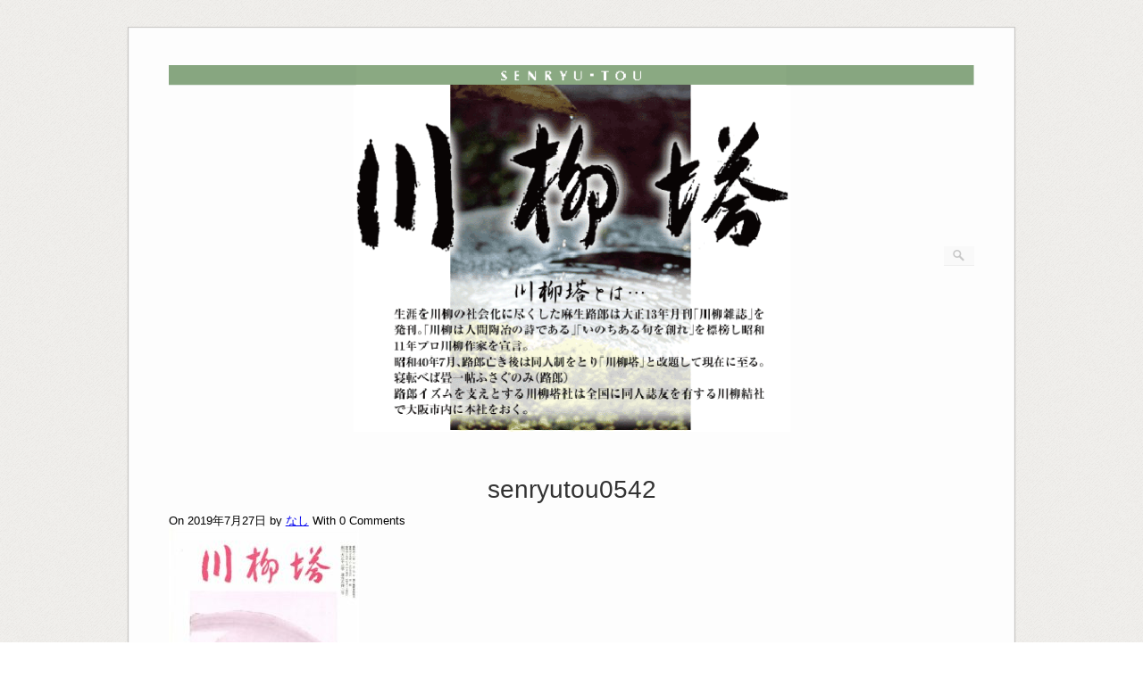

--- FILE ---
content_type: text/html; charset=UTF-8
request_url: https://senryutou.net/senryutou0542/
body_size: 10367
content:
<!DOCTYPE html>
<html dir="ltr" lang="ja">
<head>
	<meta http-equiv="Content-Type" content="text/html; charset=UTF-8" />

	<title>senryutou0542 | 川柳塔</title>
	
	<link rel="profile" href="https://gmpg.org/xfn/11" />
	<link rel="pingback" href="https://senryutou.net/xmlrpc.php" />

	
		<!-- All in One SEO 4.7.0 - aioseo.com -->
		<meta name="robots" content="max-image-preview:large" />
		<link rel="canonical" href="https://senryutou.net/senryutou0542/" />
		<meta name="generator" content="All in One SEO (AIOSEO) 4.7.0" />
		<meta name="google" content="nositelinkssearchbox" />
		<script type="application/ld+json" class="aioseo-schema">
			{"@context":"https:\/\/schema.org","@graph":[{"@type":"BreadcrumbList","@id":"https:\/\/senryutou.net\/senryutou0542\/#breadcrumblist","itemListElement":[{"@type":"ListItem","@id":"https:\/\/senryutou.net\/#listItem","position":1,"name":"\u5bb6","item":"https:\/\/senryutou.net\/","nextItem":"https:\/\/senryutou.net\/senryutou0542\/#listItem"},{"@type":"ListItem","@id":"https:\/\/senryutou.net\/senryutou0542\/#listItem","position":2,"name":"senryutou0542","previousItem":"https:\/\/senryutou.net\/#listItem"}]},{"@type":"ItemPage","@id":"https:\/\/senryutou.net\/senryutou0542\/#itempage","url":"https:\/\/senryutou.net\/senryutou0542\/","name":"senryutou0542 | \u5ddd\u67f3\u5854","inLanguage":"ja","isPartOf":{"@id":"https:\/\/senryutou.net\/#website"},"breadcrumb":{"@id":"https:\/\/senryutou.net\/senryutou0542\/#breadcrumblist"},"author":{"@id":"https:\/\/senryutou.net\/author\/fumikiri\/#author"},"creator":{"@id":"https:\/\/senryutou.net\/author\/fumikiri\/#author"},"datePublished":"2019-07-27T22:56:26+09:00","dateModified":"2019-07-27T22:56:26+09:00"},{"@type":"Organization","@id":"https:\/\/senryutou.net\/#organization","name":"\u5ddd\u67f3\u5854","url":"https:\/\/senryutou.net\/"},{"@type":"Person","@id":"https:\/\/senryutou.net\/author\/fumikiri\/#author","url":"https:\/\/senryutou.net\/author\/fumikiri\/","name":"\u306a\u3057","image":{"@type":"ImageObject","@id":"https:\/\/senryutou.net\/senryutou0542\/#authorImage","url":"https:\/\/secure.gravatar.com\/avatar\/a4c586e77653c717ea80483c3cbc27323912a8736aa0ab3e556d9d63c000e86a?s=96&d=mm&r=g","width":96,"height":96,"caption":"\u306a\u3057"}},{"@type":"WebSite","@id":"https:\/\/senryutou.net\/#website","url":"https:\/\/senryutou.net\/","name":"\u5ddd\u67f3\u5854","inLanguage":"ja","publisher":{"@id":"https:\/\/senryutou.net\/#organization"}}]}
		</script>
		<!-- All in One SEO -->

<link rel='dns-prefetch' href='//fonts.googleapis.com' />
<link rel="alternate" type="application/rss+xml" title="川柳塔 &raquo; フィード" href="https://senryutou.net/feed/" />
<link rel="alternate" type="application/rss+xml" title="川柳塔 &raquo; コメントフィード" href="https://senryutou.net/comments/feed/" />
<link rel="alternate" type="application/rss+xml" title="川柳塔 &raquo; senryutou0542 のコメントのフィード" href="https://senryutou.net/feed/?attachment_id=3242" />
<link rel="alternate" title="oEmbed (JSON)" type="application/json+oembed" href="https://senryutou.net/wp-json/oembed/1.0/embed?url=https%3A%2F%2Fsenryutou.net%2Fsenryutou0542%2F" />
<link rel="alternate" title="oEmbed (XML)" type="text/xml+oembed" href="https://senryutou.net/wp-json/oembed/1.0/embed?url=https%3A%2F%2Fsenryutou.net%2Fsenryutou0542%2F&#038;format=xml" />
<style id='wp-img-auto-sizes-contain-inline-css' type='text/css'>
img:is([sizes=auto i],[sizes^="auto," i]){contain-intrinsic-size:3000px 1500px}
/*# sourceURL=wp-img-auto-sizes-contain-inline-css */
</style>
<style id='wp-emoji-styles-inline-css' type='text/css'>

	img.wp-smiley, img.emoji {
		display: inline !important;
		border: none !important;
		box-shadow: none !important;
		height: 1em !important;
		width: 1em !important;
		margin: 0 0.07em !important;
		vertical-align: -0.1em !important;
		background: none !important;
		padding: 0 !important;
	}
/*# sourceURL=wp-emoji-styles-inline-css */
</style>
<style id='wp-block-library-inline-css' type='text/css'>
:root{--wp-block-synced-color:#7a00df;--wp-block-synced-color--rgb:122,0,223;--wp-bound-block-color:var(--wp-block-synced-color);--wp-editor-canvas-background:#ddd;--wp-admin-theme-color:#007cba;--wp-admin-theme-color--rgb:0,124,186;--wp-admin-theme-color-darker-10:#006ba1;--wp-admin-theme-color-darker-10--rgb:0,107,160.5;--wp-admin-theme-color-darker-20:#005a87;--wp-admin-theme-color-darker-20--rgb:0,90,135;--wp-admin-border-width-focus:2px}@media (min-resolution:192dpi){:root{--wp-admin-border-width-focus:1.5px}}.wp-element-button{cursor:pointer}:root .has-very-light-gray-background-color{background-color:#eee}:root .has-very-dark-gray-background-color{background-color:#313131}:root .has-very-light-gray-color{color:#eee}:root .has-very-dark-gray-color{color:#313131}:root .has-vivid-green-cyan-to-vivid-cyan-blue-gradient-background{background:linear-gradient(135deg,#00d084,#0693e3)}:root .has-purple-crush-gradient-background{background:linear-gradient(135deg,#34e2e4,#4721fb 50%,#ab1dfe)}:root .has-hazy-dawn-gradient-background{background:linear-gradient(135deg,#faaca8,#dad0ec)}:root .has-subdued-olive-gradient-background{background:linear-gradient(135deg,#fafae1,#67a671)}:root .has-atomic-cream-gradient-background{background:linear-gradient(135deg,#fdd79a,#004a59)}:root .has-nightshade-gradient-background{background:linear-gradient(135deg,#330968,#31cdcf)}:root .has-midnight-gradient-background{background:linear-gradient(135deg,#020381,#2874fc)}:root{--wp--preset--font-size--normal:16px;--wp--preset--font-size--huge:42px}.has-regular-font-size{font-size:1em}.has-larger-font-size{font-size:2.625em}.has-normal-font-size{font-size:var(--wp--preset--font-size--normal)}.has-huge-font-size{font-size:var(--wp--preset--font-size--huge)}.has-text-align-center{text-align:center}.has-text-align-left{text-align:left}.has-text-align-right{text-align:right}.has-fit-text{white-space:nowrap!important}#end-resizable-editor-section{display:none}.aligncenter{clear:both}.items-justified-left{justify-content:flex-start}.items-justified-center{justify-content:center}.items-justified-right{justify-content:flex-end}.items-justified-space-between{justify-content:space-between}.screen-reader-text{border:0;clip-path:inset(50%);height:1px;margin:-1px;overflow:hidden;padding:0;position:absolute;width:1px;word-wrap:normal!important}.screen-reader-text:focus{background-color:#ddd;clip-path:none;color:#444;display:block;font-size:1em;height:auto;left:5px;line-height:normal;padding:15px 23px 14px;text-decoration:none;top:5px;width:auto;z-index:100000}html :where(.has-border-color){border-style:solid}html :where([style*=border-top-color]){border-top-style:solid}html :where([style*=border-right-color]){border-right-style:solid}html :where([style*=border-bottom-color]){border-bottom-style:solid}html :where([style*=border-left-color]){border-left-style:solid}html :where([style*=border-width]){border-style:solid}html :where([style*=border-top-width]){border-top-style:solid}html :where([style*=border-right-width]){border-right-style:solid}html :where([style*=border-bottom-width]){border-bottom-style:solid}html :where([style*=border-left-width]){border-left-style:solid}html :where(img[class*=wp-image-]){height:auto;max-width:100%}:where(figure){margin:0 0 1em}html :where(.is-position-sticky){--wp-admin--admin-bar--position-offset:var(--wp-admin--admin-bar--height,0px)}@media screen and (max-width:600px){html :where(.is-position-sticky){--wp-admin--admin-bar--position-offset:0px}}

/*# sourceURL=wp-block-library-inline-css */
</style><style id='global-styles-inline-css' type='text/css'>
:root{--wp--preset--aspect-ratio--square: 1;--wp--preset--aspect-ratio--4-3: 4/3;--wp--preset--aspect-ratio--3-4: 3/4;--wp--preset--aspect-ratio--3-2: 3/2;--wp--preset--aspect-ratio--2-3: 2/3;--wp--preset--aspect-ratio--16-9: 16/9;--wp--preset--aspect-ratio--9-16: 9/16;--wp--preset--color--black: #000000;--wp--preset--color--cyan-bluish-gray: #abb8c3;--wp--preset--color--white: #ffffff;--wp--preset--color--pale-pink: #f78da7;--wp--preset--color--vivid-red: #cf2e2e;--wp--preset--color--luminous-vivid-orange: #ff6900;--wp--preset--color--luminous-vivid-amber: #fcb900;--wp--preset--color--light-green-cyan: #7bdcb5;--wp--preset--color--vivid-green-cyan: #00d084;--wp--preset--color--pale-cyan-blue: #8ed1fc;--wp--preset--color--vivid-cyan-blue: #0693e3;--wp--preset--color--vivid-purple: #9b51e0;--wp--preset--gradient--vivid-cyan-blue-to-vivid-purple: linear-gradient(135deg,rgb(6,147,227) 0%,rgb(155,81,224) 100%);--wp--preset--gradient--light-green-cyan-to-vivid-green-cyan: linear-gradient(135deg,rgb(122,220,180) 0%,rgb(0,208,130) 100%);--wp--preset--gradient--luminous-vivid-amber-to-luminous-vivid-orange: linear-gradient(135deg,rgb(252,185,0) 0%,rgb(255,105,0) 100%);--wp--preset--gradient--luminous-vivid-orange-to-vivid-red: linear-gradient(135deg,rgb(255,105,0) 0%,rgb(207,46,46) 100%);--wp--preset--gradient--very-light-gray-to-cyan-bluish-gray: linear-gradient(135deg,rgb(238,238,238) 0%,rgb(169,184,195) 100%);--wp--preset--gradient--cool-to-warm-spectrum: linear-gradient(135deg,rgb(74,234,220) 0%,rgb(151,120,209) 20%,rgb(207,42,186) 40%,rgb(238,44,130) 60%,rgb(251,105,98) 80%,rgb(254,248,76) 100%);--wp--preset--gradient--blush-light-purple: linear-gradient(135deg,rgb(255,206,236) 0%,rgb(152,150,240) 100%);--wp--preset--gradient--blush-bordeaux: linear-gradient(135deg,rgb(254,205,165) 0%,rgb(254,45,45) 50%,rgb(107,0,62) 100%);--wp--preset--gradient--luminous-dusk: linear-gradient(135deg,rgb(255,203,112) 0%,rgb(199,81,192) 50%,rgb(65,88,208) 100%);--wp--preset--gradient--pale-ocean: linear-gradient(135deg,rgb(255,245,203) 0%,rgb(182,227,212) 50%,rgb(51,167,181) 100%);--wp--preset--gradient--electric-grass: linear-gradient(135deg,rgb(202,248,128) 0%,rgb(113,206,126) 100%);--wp--preset--gradient--midnight: linear-gradient(135deg,rgb(2,3,129) 0%,rgb(40,116,252) 100%);--wp--preset--font-size--small: 13px;--wp--preset--font-size--medium: 20px;--wp--preset--font-size--large: 36px;--wp--preset--font-size--x-large: 42px;--wp--preset--spacing--20: 0.44rem;--wp--preset--spacing--30: 0.67rem;--wp--preset--spacing--40: 1rem;--wp--preset--spacing--50: 1.5rem;--wp--preset--spacing--60: 2.25rem;--wp--preset--spacing--70: 3.38rem;--wp--preset--spacing--80: 5.06rem;--wp--preset--shadow--natural: 6px 6px 9px rgba(0, 0, 0, 0.2);--wp--preset--shadow--deep: 12px 12px 50px rgba(0, 0, 0, 0.4);--wp--preset--shadow--sharp: 6px 6px 0px rgba(0, 0, 0, 0.2);--wp--preset--shadow--outlined: 6px 6px 0px -3px rgb(255, 255, 255), 6px 6px rgb(0, 0, 0);--wp--preset--shadow--crisp: 6px 6px 0px rgb(0, 0, 0);}:where(.is-layout-flex){gap: 0.5em;}:where(.is-layout-grid){gap: 0.5em;}body .is-layout-flex{display: flex;}.is-layout-flex{flex-wrap: wrap;align-items: center;}.is-layout-flex > :is(*, div){margin: 0;}body .is-layout-grid{display: grid;}.is-layout-grid > :is(*, div){margin: 0;}:where(.wp-block-columns.is-layout-flex){gap: 2em;}:where(.wp-block-columns.is-layout-grid){gap: 2em;}:where(.wp-block-post-template.is-layout-flex){gap: 1.25em;}:where(.wp-block-post-template.is-layout-grid){gap: 1.25em;}.has-black-color{color: var(--wp--preset--color--black) !important;}.has-cyan-bluish-gray-color{color: var(--wp--preset--color--cyan-bluish-gray) !important;}.has-white-color{color: var(--wp--preset--color--white) !important;}.has-pale-pink-color{color: var(--wp--preset--color--pale-pink) !important;}.has-vivid-red-color{color: var(--wp--preset--color--vivid-red) !important;}.has-luminous-vivid-orange-color{color: var(--wp--preset--color--luminous-vivid-orange) !important;}.has-luminous-vivid-amber-color{color: var(--wp--preset--color--luminous-vivid-amber) !important;}.has-light-green-cyan-color{color: var(--wp--preset--color--light-green-cyan) !important;}.has-vivid-green-cyan-color{color: var(--wp--preset--color--vivid-green-cyan) !important;}.has-pale-cyan-blue-color{color: var(--wp--preset--color--pale-cyan-blue) !important;}.has-vivid-cyan-blue-color{color: var(--wp--preset--color--vivid-cyan-blue) !important;}.has-vivid-purple-color{color: var(--wp--preset--color--vivid-purple) !important;}.has-black-background-color{background-color: var(--wp--preset--color--black) !important;}.has-cyan-bluish-gray-background-color{background-color: var(--wp--preset--color--cyan-bluish-gray) !important;}.has-white-background-color{background-color: var(--wp--preset--color--white) !important;}.has-pale-pink-background-color{background-color: var(--wp--preset--color--pale-pink) !important;}.has-vivid-red-background-color{background-color: var(--wp--preset--color--vivid-red) !important;}.has-luminous-vivid-orange-background-color{background-color: var(--wp--preset--color--luminous-vivid-orange) !important;}.has-luminous-vivid-amber-background-color{background-color: var(--wp--preset--color--luminous-vivid-amber) !important;}.has-light-green-cyan-background-color{background-color: var(--wp--preset--color--light-green-cyan) !important;}.has-vivid-green-cyan-background-color{background-color: var(--wp--preset--color--vivid-green-cyan) !important;}.has-pale-cyan-blue-background-color{background-color: var(--wp--preset--color--pale-cyan-blue) !important;}.has-vivid-cyan-blue-background-color{background-color: var(--wp--preset--color--vivid-cyan-blue) !important;}.has-vivid-purple-background-color{background-color: var(--wp--preset--color--vivid-purple) !important;}.has-black-border-color{border-color: var(--wp--preset--color--black) !important;}.has-cyan-bluish-gray-border-color{border-color: var(--wp--preset--color--cyan-bluish-gray) !important;}.has-white-border-color{border-color: var(--wp--preset--color--white) !important;}.has-pale-pink-border-color{border-color: var(--wp--preset--color--pale-pink) !important;}.has-vivid-red-border-color{border-color: var(--wp--preset--color--vivid-red) !important;}.has-luminous-vivid-orange-border-color{border-color: var(--wp--preset--color--luminous-vivid-orange) !important;}.has-luminous-vivid-amber-border-color{border-color: var(--wp--preset--color--luminous-vivid-amber) !important;}.has-light-green-cyan-border-color{border-color: var(--wp--preset--color--light-green-cyan) !important;}.has-vivid-green-cyan-border-color{border-color: var(--wp--preset--color--vivid-green-cyan) !important;}.has-pale-cyan-blue-border-color{border-color: var(--wp--preset--color--pale-cyan-blue) !important;}.has-vivid-cyan-blue-border-color{border-color: var(--wp--preset--color--vivid-cyan-blue) !important;}.has-vivid-purple-border-color{border-color: var(--wp--preset--color--vivid-purple) !important;}.has-vivid-cyan-blue-to-vivid-purple-gradient-background{background: var(--wp--preset--gradient--vivid-cyan-blue-to-vivid-purple) !important;}.has-light-green-cyan-to-vivid-green-cyan-gradient-background{background: var(--wp--preset--gradient--light-green-cyan-to-vivid-green-cyan) !important;}.has-luminous-vivid-amber-to-luminous-vivid-orange-gradient-background{background: var(--wp--preset--gradient--luminous-vivid-amber-to-luminous-vivid-orange) !important;}.has-luminous-vivid-orange-to-vivid-red-gradient-background{background: var(--wp--preset--gradient--luminous-vivid-orange-to-vivid-red) !important;}.has-very-light-gray-to-cyan-bluish-gray-gradient-background{background: var(--wp--preset--gradient--very-light-gray-to-cyan-bluish-gray) !important;}.has-cool-to-warm-spectrum-gradient-background{background: var(--wp--preset--gradient--cool-to-warm-spectrum) !important;}.has-blush-light-purple-gradient-background{background: var(--wp--preset--gradient--blush-light-purple) !important;}.has-blush-bordeaux-gradient-background{background: var(--wp--preset--gradient--blush-bordeaux) !important;}.has-luminous-dusk-gradient-background{background: var(--wp--preset--gradient--luminous-dusk) !important;}.has-pale-ocean-gradient-background{background: var(--wp--preset--gradient--pale-ocean) !important;}.has-electric-grass-gradient-background{background: var(--wp--preset--gradient--electric-grass) !important;}.has-midnight-gradient-background{background: var(--wp--preset--gradient--midnight) !important;}.has-small-font-size{font-size: var(--wp--preset--font-size--small) !important;}.has-medium-font-size{font-size: var(--wp--preset--font-size--medium) !important;}.has-large-font-size{font-size: var(--wp--preset--font-size--large) !important;}.has-x-large-font-size{font-size: var(--wp--preset--font-size--x-large) !important;}
/*# sourceURL=global-styles-inline-css */
</style>

<style id='classic-theme-styles-inline-css' type='text/css'>
/*! This file is auto-generated */
.wp-block-button__link{color:#fff;background-color:#32373c;border-radius:9999px;box-shadow:none;text-decoration:none;padding:calc(.667em + 2px) calc(1.333em + 2px);font-size:1.125em}.wp-block-file__button{background:#32373c;color:#fff;text-decoration:none}
/*# sourceURL=/wp-includes/css/classic-themes.min.css */
</style>
<link rel='stylesheet' id='contact-form-7-css' href='https://senryutou.net/wp-content/plugins/contact-form-7/includes/css/styles.css?ver=5.9.8' type='text/css' media='all' />
<link rel='stylesheet' id='origami-css' href='https://senryutou.net/wp-content/themes/origami/style.css?ver=1.6.4' type='text/css' media='all' />
<link rel='stylesheet' id='flexslider-css' href='https://senryutou.net/wp-content/themes/origami/css/flexslider.css?ver=2.0' type='text/css' media='all' />
<link rel='stylesheet' id='google-webfonts-css' href='https://fonts.googleapis.com/css?family=Terminal+Dosis%3A400&#038;ver=6.9' type='text/css' media='all' />
<link rel='stylesheet' id='tablepress-default-css' href='https://senryutou.net/wp-content/plugins/tablepress/css/build/default.css?ver=2.4.1' type='text/css' media='all' />
<script type="text/javascript" src="https://senryutou.net/wp-includes/js/jquery/jquery.min.js?ver=3.7.1" id="jquery-core-js"></script>
<script type="text/javascript" src="https://senryutou.net/wp-includes/js/jquery/jquery-migrate.min.js?ver=3.4.1" id="jquery-migrate-js"></script>
<script type="text/javascript" src="https://senryutou.net/wp-content/plugins/siteorigin-panels/js/lib/jquery.fitvids.min.js?ver=2.29.20" id="fitvids-js"></script>
<script type="text/javascript" id="origami-js-extra">
/* <![CDATA[ */
var origami = {"polyfills":"https://senryutou.net/wp-content/themes/origami/js/polyfills"};
//# sourceURL=origami-js-extra
/* ]]> */
</script>
<script type="text/javascript" src="https://senryutou.net/wp-content/themes/origami/js/origami.min.js?ver=1.6.4" id="origami-js"></script>
<script type="text/javascript" src="https://senryutou.net/wp-content/themes/origami/js/jquery.flexslider.min.js?ver=2.1" id="flexslider-js"></script>
<link rel="https://api.w.org/" href="https://senryutou.net/wp-json/" /><link rel="alternate" title="JSON" type="application/json" href="https://senryutou.net/wp-json/wp/v2/media/3242" /><link rel="EditURI" type="application/rsd+xml" title="RSD" href="https://senryutou.net/xmlrpc.php?rsd" />
<meta name="generator" content="WordPress 6.9" />
<link rel='shortlink' href='https://senryutou.net/?p=3242' />

<link rel="stylesheet" href="https://senryutou.net/wp-content/plugins/count-per-day/counter.css" type="text/css" />
<!-- This site is powered by Tweet, Like, Plusone and Share Plugin - http://techxt.com/tweet-like-google-1-and-share-plugin-wordpress/ -->
		<meta property="og:type" content="article" />
		<meta property="og:title" content="senryutou0542" />
		<meta property="og:url" content="https://senryutou.net/senryutou0542/" />
		<meta property="og:site_name" content="川柳塔" />
		<meta property="og:description" content="senryutou0542" />
		<!--[if lt IE 9]>
	  <script src="//html5shim.googlecode.com/svn/trunk/html5.js"></script>
	<![endif]-->
					<meta property="og:image" content="https://senryutou.net/wp-content/uploads/2019/07/senryutou0542-pdf-727x1024.jpg" />
			<style type="text/css">div.socialicons{float:left;display:block;margin-right: 10px;line-height: 1;padding-bottom:10px;}div.socialiconsv{line-height: 1;}div.socialiconsv p{line-height: 1;display:none;}div.socialicons p{margin-bottom: 0px !important;margin-top: 0px !important;padding-bottom: 0px !important;padding-top: 0px !important;}div.social4iv{background: none repeat scroll 0 0 #FFFFFF;border: 1px solid #aaa;border-radius: 3px 3px 3px 3px;box-shadow: 3px 3px 3px #DDDDDD;padding: 3px;position: fixed;text-align: center;top: 55px;width: 76px;display:none;}div.socialiconsv{padding-bottom: 5px;}</style>
<script type="text/javascript" src="https://platform.twitter.com/widgets.js"></script><script async defer crossorigin="anonymous" src="//connect.facebook.net/en_US/sdk.js#xfbml=1&version=v4.0"></script><script type="text/javascript" src="https://apis.google.com/js/plusone.js"></script><script type="text/javascript" src="https://platform.linkedin.com/in.js"></script><!-- Analytics by WP Statistics v14.10 - https://wp-statistics.com/ -->
<meta name="viewport" content="width=device-width, initial-scale=1" /><meta http-equiv="X-UA-Compatible" content="IE=edge" /><style type="text/css" id="custom-background-css">
body.custom-background { background-image: url("https://senryutou.net/wp-content/themes/origami/images/bg.png"); background-position: left top; background-size: auto; background-repeat: repeat; background-attachment: scroll; }
</style>
		<style type="text/css" media="screen">
		#footer-widgets .widget { width: 100%; }
		@media screen and (max-width: 640px) {
			#footer-widgets .widget { width: auto; float: none; }
		}
	</style>
		<!--[if lt IE 9]>
	<script src="https://senryutou.net/wp-content/themes/origami/js/html5shiv.js" type="text/javascript"></script>
	<![endif]-->
	<!--[if (gte IE 6)&(lte IE 8)]>
	<script type="text/javascript" src="https://senryutou.net/wp-content/themes/origami/js/selectivizr.js"></script>
	<![endif]-->
	<link rel="icon" href="https://senryutou.net/wp-content/uploads/2021/01/cropped-塔logo210113-01-32x32.png" sizes="32x32" />
<link rel="icon" href="https://senryutou.net/wp-content/uploads/2021/01/cropped-塔logo210113-01-192x192.png" sizes="192x192" />
<link rel="apple-touch-icon" href="https://senryutou.net/wp-content/uploads/2021/01/cropped-塔logo210113-01-180x180.png" />
<meta name="msapplication-TileImage" content="https://senryutou.net/wp-content/uploads/2021/01/cropped-塔logo210113-01-270x270.png" />
		<style type="text/css" id="wp-custom-css">
			.text-center{
	text-align: center!important;
}
.text-left{
	text-align: left!important;
}
.text-right{
	text-align: right!important;
}

@media screen and (max-width: 620px) {
	.text-mob-center{
		text-align: center!important;
		margin: 0 auto;
	}
}
.font-large{
	font-size: 1.5rem;
}
.font-medium{
	font-size: 1.25rem;
}
.font-small{
	font-size: .75rem;
}
.color-red{
	color: #ff0000!important;
}
.font-weight-bold{
	font-weight: bold!important;
}

.main-col{
	font-size: 1rem!important;	
	line-height: 1.5;	
}

.w600-col{
	width: 100%;
	max-width: 600px;
	margin: 0 auto;
}

.subscription-col{
	background-color: #FEFFCD;
	padding: 10px;
}

.sbc-box{
	display: flex;
}
.sbc-box .sbc-box-right{

}
.sbc-box .sbc-box-left{
	padding-right: 10px;	
}

@media screen and (max-width: 620px) {
	.sbc-box{
		flex-direction: column;
	}
}

.mx-auto{
	margin: 0 auto;
}

.top-news-title{
	font-weight: bold;
	font-size: 18px;
	padding: 1rem;
}

.tablepress-table-name{
	font-size: 1rem!important;
	font-weight: bold;
	background-color: #8CAD84!important;
	margin: 1rem 0!important;
	padding: 5px 3px;
}
.table-type1{
	border: 2px solid #8CAD84;
	font-size: 1rem;
	width: 100%;
	max-width: 600px;
	line-height: 1.75;
}
.table-type1 td{
	padding: 5px;
	border: 2px solid #8CAD84;
}
.table-type1 td.column-1{
	vertical-align: middle;
	text-align: center;
}

.table-type2 td{
	border: none!important;
}
.table-type2 td.column-1{
	width: 10%;
}
.table-type2 td.column-2{
	width: 60%;
}
.table-type2 td.column-3{	
	width: 30%;
}
.kukai-title{

}
.kukai-title .entry-title{
	font-size: 24px;
	font-weight: bold;
	color: #669933;
	text-align: center;	
	display: block!important;	
}

.kukai-theme-box{
	border: 1px solid #000;
	padding: 5px;
	text-align: center;
	font-size: 1rem!important;		
}
.kukai-theme-box .theme-title{
	background-color: #699A39;
	color: #000;
	margin-bottom: 8px;
}
.kukai-theme-box p{
	margin: 0;
}
@media screen and (max-width: 620px) {
	.award-card{
		width: 320px!important;
		height: 88px!important;
	}
	
	.kukai-theme-box{
		margin: 0 10px;
	}
}		</style>
			<script>
function submitStop(e){
 
  if (!e) var e = window.event;
  if(e.keyCode == 13)
  return false;
}
window.onload = function (){
  var list = document.getElementsByTagName("input");
  for(var i=0; i<list.length; i++){
    if(list[i].type == 'email' || list[i].type == 'password'|| list[i].type == 'text'|| list[i].type == 'number'){
      list[i].onkeypress = function (event){
        return submitStop(event);
      };
    }
  }
}
</script>
</head>

<body data-rsssl=1 class="attachment wp-singular attachment-template-default single single-attachment postid-3242 attachmentid-3242 attachment-pdf custom-background wp-theme-origami">


<div class="container">

	
	<div id="page-container">

		
		<div id="logo" >
	<a href="https://senryutou.net/" title="" class="logo-link">
		<img src="https://senryutou.net/wp-content/uploads/2019/02/cropped-senryutou-top-01-01.png" width="950" alt="川柳塔" />			</a>
	<form role="search" method="get" id="searchform" class="searchform" action="https://senryutou.net/">
				<div>
					<label class="screen-reader-text" for="s">検索:</label>
					<input type="text" value="" name="s" id="s" />
					<input type="submit" id="searchsubmit" value="検索" />
				</div>
			</form></div>


		
		<nav id="menu" class="primary">
	</nav>
<div>			<div class="post-3242 attachment type-attachment status-inherit hentry">

			
							<h1 class="entry-title">
											senryutou0542									</h1>
	
				<div class="post-info">
					On 2019年7月27日					by <a href="https://senryutou.net/author/fumikiri/">なし</a>					With					<strong>0</strong> Comments	
									</div>
			
						<div class="content column-">
								
				<p class="attachment"><a href='https://senryutou.net/wp-content/uploads/2019/07/senryutou0542.pdf'><img fetchpriority="high" decoding="async" width="213" height="300" src="https://senryutou.net/wp-content/uploads/2019/07/senryutou0542-pdf-213x300.jpg" class="attachment-medium size-medium" alt="" /></a></p>
<div class="social4i" style="min-height:29px;">
<div class="social4in" style="min-height:29px;float: right;">
<div class="socialicons s4twitter" style="float:left;margin-right: 10px;padding-bottom:7px"><a href="https://twitter.com/share" data-url="https://senryutou.net/senryutou0542/" data-counturl="https://senryutou.net/senryutou0542/" data-text="senryutou0542" class="twitter-share-button" data-count="horizontal" data-via=""></a></div>
<div class="socialicons s4fbshare" style="position: relative;float:left;margin-right: 10px;">
<div class="s4ifbshare" >
<div class="fb-share-button" data-href="https://senryutou.net/senryutou0542/" data-width="450" data-type="button_count"></div>
</div>
</div>
</div>
<div style="clear:both"></div>
</div>
				<div class="clear"></div>
			</div>
			
						
						
						
			
	<a name="comments"></a>
	<div id="comments" class="section">
			
			<div id="respond" class="comment-respond">
		<h3 id="reply-title" class="comment-reply-title">コメントを残す <small><a rel="nofollow" id="cancel-comment-reply-link" href="/senryutou0542/#respond" style="display:none;">コメントをキャンセル</a></small></h3><form action="https://senryutou.net/wp-comments-post.php" method="post" id="commentform" class="comment-form"><input name="author" type="text" placeholder="Name" value="" />
<textarea id="comment" name="comment" cols="45" rows="8" aria-required="true"></textarea><p class="form-submit"><input name="submit" type="submit" id="submit" class="submit" value="コメントを送信" /> <input type='hidden' name='comment_post_ID' value='3242' id='comment_post_ID' />
<input type='hidden' name='comment_parent' id='comment_parent' value='0' />
</p><p style="display: none;"><input type="hidden" id="akismet_comment_nonce" name="akismet_comment_nonce" value="d352f65df3" /></p><p style="display: none !important;" class="akismet-fields-container" data-prefix="ak_"><label>&#916;<textarea name="ak_hp_textarea" cols="45" rows="8" maxlength="100"></textarea></label><input type="hidden" id="ak_js_1" name="ak_js" value="187"/><script>document.getElementById( "ak_js_1" ).setAttribute( "value", ( new Date() ).getTime() );</script></p><p id="throwsSpamAway">日本語が含まれない投稿は無視されますのでご注意ください。（スパム対策）</p></form>	</div><!-- #respond -->
		</div>


		</div>
	</div>

<div id="posts-nav">
	</div>

		


		
		
	</div>

	
	
	<div id="footer">&copy; 2003 Senryutou
	<!--		<div class="copyright">Copyright 川柳塔</div>
	
	<div class="designed"> </div>	<div class="clear"></div>--!>
</div>
	
</div>

<script type="speculationrules">
{"prefetch":[{"source":"document","where":{"and":[{"href_matches":"/*"},{"not":{"href_matches":["/wp-*.php","/wp-admin/*","/wp-content/uploads/*","/wp-content/*","/wp-content/plugins/*","/wp-content/themes/origami/*","/*\\?(.+)"]}},{"not":{"selector_matches":"a[rel~=\"nofollow\"]"}},{"not":{"selector_matches":".no-prefetch, .no-prefetch a"}}]},"eagerness":"conservative"}]}
</script>
<script type="text/javascript" src="https://senryutou.net/wp-includes/js/dist/hooks.min.js?ver=dd5603f07f9220ed27f1" id="wp-hooks-js"></script>
<script type="text/javascript" src="https://senryutou.net/wp-includes/js/dist/i18n.min.js?ver=c26c3dc7bed366793375" id="wp-i18n-js"></script>
<script type="text/javascript" id="wp-i18n-js-after">
/* <![CDATA[ */
wp.i18n.setLocaleData( { 'text direction\u0004ltr': [ 'ltr' ] } );
//# sourceURL=wp-i18n-js-after
/* ]]> */
</script>
<script type="text/javascript" src="https://senryutou.net/wp-content/plugins/contact-form-7/includes/swv/js/index.js?ver=5.9.8" id="swv-js"></script>
<script type="text/javascript" id="contact-form-7-js-extra">
/* <![CDATA[ */
var wpcf7 = {"api":{"root":"https://senryutou.net/wp-json/","namespace":"contact-form-7/v1"}};
//# sourceURL=contact-form-7-js-extra
/* ]]> */
</script>
<script type="text/javascript" id="contact-form-7-js-translations">
/* <![CDATA[ */
( function( domain, translations ) {
	var localeData = translations.locale_data[ domain ] || translations.locale_data.messages;
	localeData[""].domain = domain;
	wp.i18n.setLocaleData( localeData, domain );
} )( "contact-form-7", {"translation-revision-date":"2024-07-17 08:16:16+0000","generator":"GlotPress\/4.0.1","domain":"messages","locale_data":{"messages":{"":{"domain":"messages","plural-forms":"nplurals=1; plural=0;","lang":"ja_JP"},"This contact form is placed in the wrong place.":["\u3053\u306e\u30b3\u30f3\u30bf\u30af\u30c8\u30d5\u30a9\u30fc\u30e0\u306f\u9593\u9055\u3063\u305f\u4f4d\u7f6e\u306b\u7f6e\u304b\u308c\u3066\u3044\u307e\u3059\u3002"],"Error:":["\u30a8\u30e9\u30fc:"]}},"comment":{"reference":"includes\/js\/index.js"}} );
//# sourceURL=contact-form-7-js-translations
/* ]]> */
</script>
<script type="text/javascript" src="https://senryutou.net/wp-content/plugins/contact-form-7/includes/js/index.js?ver=5.9.8" id="contact-form-7-js"></script>
<script type="text/javascript" src="https://senryutou.net/wp-includes/js/comment-reply.min.js?ver=6.9" id="comment-reply-js" async="async" data-wp-strategy="async" fetchpriority="low"></script>
<script defer type="text/javascript" src="https://senryutou.net/wp-content/plugins/akismet/_inc/akismet-frontend.js?ver=1725436104" id="akismet-frontend-js"></script>
<script id="wp-emoji-settings" type="application/json">
{"baseUrl":"https://s.w.org/images/core/emoji/17.0.2/72x72/","ext":".png","svgUrl":"https://s.w.org/images/core/emoji/17.0.2/svg/","svgExt":".svg","source":{"concatemoji":"https://senryutou.net/wp-includes/js/wp-emoji-release.min.js?ver=6.9"}}
</script>
<script type="module">
/* <![CDATA[ */
/*! This file is auto-generated */
const a=JSON.parse(document.getElementById("wp-emoji-settings").textContent),o=(window._wpemojiSettings=a,"wpEmojiSettingsSupports"),s=["flag","emoji"];function i(e){try{var t={supportTests:e,timestamp:(new Date).valueOf()};sessionStorage.setItem(o,JSON.stringify(t))}catch(e){}}function c(e,t,n){e.clearRect(0,0,e.canvas.width,e.canvas.height),e.fillText(t,0,0);t=new Uint32Array(e.getImageData(0,0,e.canvas.width,e.canvas.height).data);e.clearRect(0,0,e.canvas.width,e.canvas.height),e.fillText(n,0,0);const a=new Uint32Array(e.getImageData(0,0,e.canvas.width,e.canvas.height).data);return t.every((e,t)=>e===a[t])}function p(e,t){e.clearRect(0,0,e.canvas.width,e.canvas.height),e.fillText(t,0,0);var n=e.getImageData(16,16,1,1);for(let e=0;e<n.data.length;e++)if(0!==n.data[e])return!1;return!0}function u(e,t,n,a){switch(t){case"flag":return n(e,"\ud83c\udff3\ufe0f\u200d\u26a7\ufe0f","\ud83c\udff3\ufe0f\u200b\u26a7\ufe0f")?!1:!n(e,"\ud83c\udde8\ud83c\uddf6","\ud83c\udde8\u200b\ud83c\uddf6")&&!n(e,"\ud83c\udff4\udb40\udc67\udb40\udc62\udb40\udc65\udb40\udc6e\udb40\udc67\udb40\udc7f","\ud83c\udff4\u200b\udb40\udc67\u200b\udb40\udc62\u200b\udb40\udc65\u200b\udb40\udc6e\u200b\udb40\udc67\u200b\udb40\udc7f");case"emoji":return!a(e,"\ud83e\u1fac8")}return!1}function f(e,t,n,a){let r;const o=(r="undefined"!=typeof WorkerGlobalScope&&self instanceof WorkerGlobalScope?new OffscreenCanvas(300,150):document.createElement("canvas")).getContext("2d",{willReadFrequently:!0}),s=(o.textBaseline="top",o.font="600 32px Arial",{});return e.forEach(e=>{s[e]=t(o,e,n,a)}),s}function r(e){var t=document.createElement("script");t.src=e,t.defer=!0,document.head.appendChild(t)}a.supports={everything:!0,everythingExceptFlag:!0},new Promise(t=>{let n=function(){try{var e=JSON.parse(sessionStorage.getItem(o));if("object"==typeof e&&"number"==typeof e.timestamp&&(new Date).valueOf()<e.timestamp+604800&&"object"==typeof e.supportTests)return e.supportTests}catch(e){}return null}();if(!n){if("undefined"!=typeof Worker&&"undefined"!=typeof OffscreenCanvas&&"undefined"!=typeof URL&&URL.createObjectURL&&"undefined"!=typeof Blob)try{var e="postMessage("+f.toString()+"("+[JSON.stringify(s),u.toString(),c.toString(),p.toString()].join(",")+"));",a=new Blob([e],{type:"text/javascript"});const r=new Worker(URL.createObjectURL(a),{name:"wpTestEmojiSupports"});return void(r.onmessage=e=>{i(n=e.data),r.terminate(),t(n)})}catch(e){}i(n=f(s,u,c,p))}t(n)}).then(e=>{for(const n in e)a.supports[n]=e[n],a.supports.everything=a.supports.everything&&a.supports[n],"flag"!==n&&(a.supports.everythingExceptFlag=a.supports.everythingExceptFlag&&a.supports[n]);var t;a.supports.everythingExceptFlag=a.supports.everythingExceptFlag&&!a.supports.flag,a.supports.everything||((t=a.source||{}).concatemoji?r(t.concatemoji):t.wpemoji&&t.twemoji&&(r(t.twemoji),r(t.wpemoji)))});
//# sourceURL=https://senryutou.net/wp-includes/js/wp-emoji-loader.min.js
/* ]]> */
</script>
	<div id="fb-root"></div>
	</body>
</html>